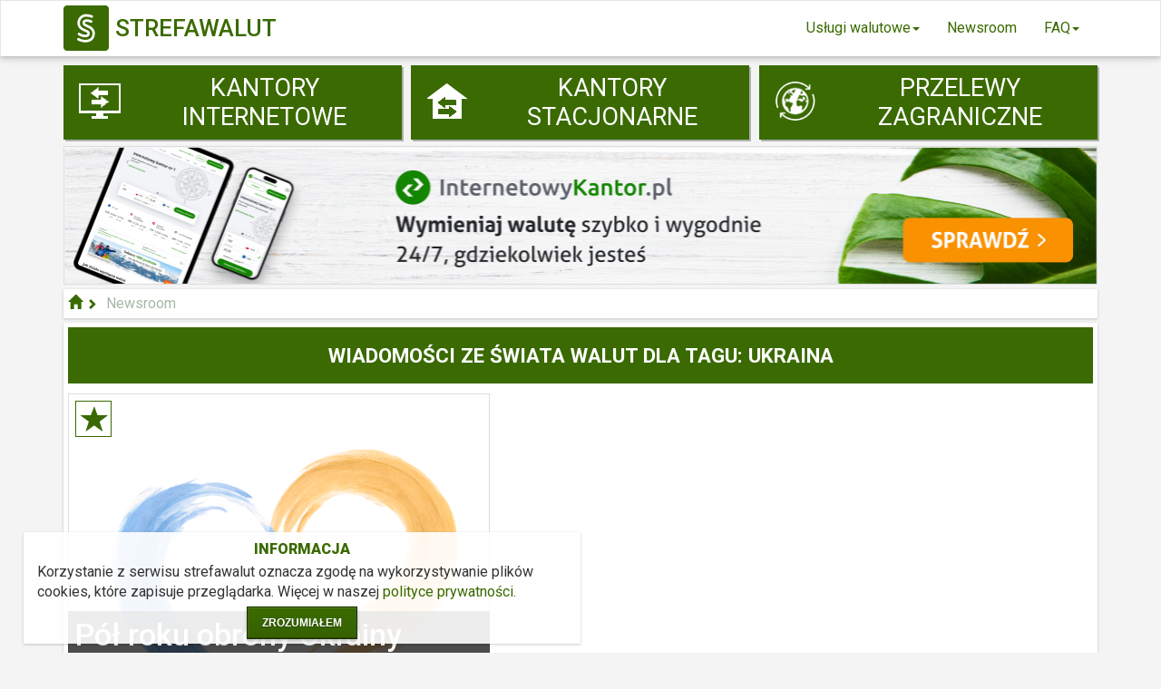

--- FILE ---
content_type: text/html; charset=utf-8
request_url: https://strefawalut.pl/tag/Ukraina
body_size: 5979
content:
<!DOCTYPE html>

<html>
	<head>
        
            <title>Ukraina | Newsroom</title>
            <meta name="description" content="Ukraina: lista artykułów zawierających słowo Ukraina, znajdujących się w dziale 'Newsroom' na porównywarce usług walutowych StrefaWalut.pl.">
            <meta name="keywords" content="Ukraina,artykuły walutowe,wymiana walut,forex">
        

        <meta charset="utf-8">
<meta http-equiv="X-UA-Compatible" content="IE=edge">

<!-- Favicon -->
<link rel="shortcut icon" href="/favicon.ico" type="image/x-icon" />
<link rel="apple-touch-icon" href="/script/img/apple-touch-icon.png">

<!-- Mobile Metas -->
<meta name="viewport" content="width=device-width, initial-scale=1">

<!-- Web Fonts  -->
<link href='https://fonts.googleapis.com/css?family=Roboto:400,100,100italic,300,300ita‌​lic,400italic,500,500italic,700,700italic,900italic,900' rel='stylesheet' type='text/css'>

<script src="/static/modernizr/modernizr.js"></script>
<script src="/static/jquery/dist/jquery.js"></script>
<!-- Theme CSS -->
<link rel="stylesheet" href="/static/styles/main.css">
<link rel="stylesheet" href="/static/styles/custom.css">

		<link href="/static/styles/custom.css" rel="stylesheet">
	</head>
	<body>
  	<nav class="navbar navbar-default z-depth-1 navbar-inverse">
  <div class="container">
    <div class="navbar-header">
      <button type="button" class="navbar-toggle" data-toggle="collapse" data-target="#navbarColl" aria-expanded="false">
        <span class="sr-only">Toggle navigation</span>
        <span class="icon-bar"></span>
        <span class="icon-bar"></span>
        <span class="icon-bar"></span>
      </button>

      <a class="navbar-brand" href="/" target="_self">
      	<div class="logo"></div>
      	<h2>STREFAWALUT</h2>
      </a>
    </div>

  <div class="collapse navbar-collapse" id="navbarColl">
  	<ul class="nav navbar-nav pull-right">
		<li class="dropdown">
		 <a href="#" title="Usługi walutowe" class="dropdown-toggle" data-toggle="dropdown" role="button" aria-haspopup="true" aria-expanded="false">Usługi walutowe<span class="caret"></span></a>
			<ul class="dropdown-menu">
				<li><a href="/" target="_self" title="Porównanie kursów w platformach walutowych">E-kantory: porównanie kursów</a></li>
				<li><a href="/kantory-internetowe" target="_self" title="Porównanie usług w platformach walutowych">E-kantory: porównanie usług</a></li>
				<li><a href="/kantory" target="_self" title="Wyszukiwarka kantorów stacjonarnych">Kantory stacjonarne</a></li>
				<li><a href="/przelewy-zagraniczne" target="_self" title="Zestawienie platform transferów walutowych">Przelewy zagraniczne</a></li>
			</ul>
		</li>

		<li><a href="/newsroom" target="_self" title="Artykuły walutowe">Newsroom</a></li>

		<li class="dropdown">
		 <a href="#" title="Poradnik - najczęściej zadawane pytania" class="dropdown-toggle" data-toggle="dropdown" role="button" aria-haspopup="true" aria-expanded="true">FAQ<span class="caret"></span></a>
			<ul class="dropdown-menu">
				<li><a href="/faq/kantory-internetowe" target="_self" title="Poradnik dot. kantorów internetowych">FAQ: kantory internetowe</a></li>
				<li><a href="/faq/walutowe-przelewy-zagraniczne" target="_self" title="Poradnik dot. zagranicznych przelewów walutowych">FAQ: przelewy zagraniczne</a></li>
				<li><a href="/faq/o-stronie" target="_self" title="O stronie StrefaWalut.pl">O nas</a></li>
			</ul>
		</li>
	</ul>
  </div>
</nav>

<div class="container">
	<div class="row" id="bignav">
  <div class="col-xs-4"> 
	<div class="submenu">
		<a target="_self" href="/">
			<span class="icon ki"></span>
			<span class="text">kantory internetowe</span></a>
	</div>
  </div>
  <div class="col-xs-4">
	<div class="submenu">
		<a target="_self" href="/kantory">
			<span class="icon ks"></span>
			<span class="text">kantory stacjonarne</span>
		</a>
	</div>
  </div>
  <div class="col-xs-4"> 
	<div class="submenu">
		<a target="_self" href="/przelewy-zagraniczne">
			<span class="icon pw">
			</span>
			<span class="text">
			przelewy zagraniczne
			</span>
		</a>
	</div>
  </div>
</div>

</div>

    
  	<div class="container newsroom">

  		
<div class="row" id="rotate">
  	<div class="col-sm-12">		
	
		<div class="rotateLong">
			<a href="https://internetowykantor.pl/land/wymiana/?alt=1&amp;utm_source=pl_pp_c1&amp;utm_medium=strefawalut_banery&amp;utm_term=kantory_pl&amp;utm_content=przelewy_pl_na&amp;utm_campaign=1000" title="InternetowyKantor.pl" class="rotate " target="_blank" rel="nofollow" id="banner-0" time="8">
				
				<img class="banner" src="https://strefawalut.pl/images/bannerLong/main_1742397600320_1140x150.png">
				
			</a>
		</div>
	
	</div>
</div>

  		<ul class="breadcrumbs">
			<li>
				<a href="/"><span class="glyphicon glyphicon-home"></span></a>
			</li>
			
			<li>
				<span >Newsroom</span>
			</li>
			
		</ul>

  		<div class="content">

  		<div class="row hidden-xs hidden-sm">
  			<div class="col-sm-12">
		    	<h2 class="title">Wiadomości ze świata walut
		    	
		    		dla tagu: Ukraina
		    	
		    	</h2>
			</div>
		</div>

		<div class="row">
			<div class="col-xs-12 col-sm-5">
				
				<div class="featured-article md">
					<a href="/gospodarka-pol-roku-obrony-ukrainy-543" class="thumbnail">
						
						<img src="/images/article/thumbnail_1665131438552_ukraine.png" alt="" class="thumb">
						
						<div class="block-title">
							<h2>Pół roku obrony Ukrainy</h2>
							<p class="by-author"><small>Opublikowano: 6 paź 2022</small></p>
						</div>
					</a>
					<div class="icon-container">
						<i class="glyphicon glyphicon-star"></i>
					</div>
				</div>
				

				<h2 class="title" data-toggle="collapse" data-target="#kategorie">
					Kategorie
				</h2>
				<ul id="kategorie" class="media-list main-list collapse in">
					
					  <li class="media">
					    <a class="pull-left" href="/newsroom-kantory">
					    	
					    	<div class="thumbnail smaller-art">
					      		<img src="/images/category/smaller_1472215608983_kantory.jpg" alt="">
					      	</div>
					      	
					    </a>
					    <div class="media-body">
					    	<a href="/newsroom-kantory">
					      		<h4 class="media-heading">
					      			Kantory
					      			<small>Artykuły związane z branżą kantorów stacjonarnych i internetowych.</small>
					      		</h4>
					      	</a>

					    </div>
					  </li>
					  
					  <li class="media">
					    <a class="pull-left" href="/newsroom-rynek-walut">
					    	
					    	<div class="thumbnail smaller-art">
					      		<img src="/images/category/smaller_1472216143319_rynek-walut.jpg" alt="">
					      	</div>
					      	
					    </a>
					    <div class="media-body">
					    	<a href="/newsroom-rynek-walut">
					      		<h4 class="media-heading">
					      			Rynek walut
					      			<small>Artykuły o rynku walutowym forex.</small>
					      		</h4>
					      	</a>

					    </div>
					  </li>
					  
					  <li class="media">
					    <a class="pull-left" href="/newsroom-kursy-walut">
					    	
					    	<div class="thumbnail smaller-art">
					      		<img src="/images/category/smaller_1472216406262_kursy-walut.jpg" alt="">
					      	</div>
					      	
					    </a>
					    <div class="media-body">
					    	<a href="/newsroom-kursy-walut">
					      		<h4 class="media-heading">
					      			Kursy walut
					      			<small>Analizy walutowe oraz prognozy kursowe.</small>
					      		</h4>
					      	</a>

					    </div>
					  </li>
					  
					  <li class="media">
					    <a class="pull-left" href="/newsroom-kredyty">
					    	
					    	<div class="thumbnail smaller-art">
					      		<img src="/images/category/smaller_1472216431821_kredyty.jpg" alt="">
					      	</div>
					      	
					    </a>
					    <div class="media-body">
					    	<a href="/newsroom-kredyty">
					      		<h4 class="media-heading">
					      			Kredyty
					      			<small>Informacje przydatne dla kredytobiorców w walutach obcych.</small>
					      		</h4>
					      	</a>

					    </div>
					  </li>
					  
					  <li class="media">
					    <a class="pull-left" href="/newsroom-gospodarka">
					    	
					    	<div class="thumbnail smaller-art">
					      		<img src="/images/category/smaller_1472216453324_gospodarka.jpg" alt="">
					      	</div>
					      	
					    </a>
					    <div class="media-body">
					    	<a href="/newsroom-gospodarka">
					      		<h4 class="media-heading">
					      			Gospodarka
					      			<small>Informacje gospodarcze i ich wpływ na rynek wymiany walut.</small>
					      		</h4>
					      	</a>

					    </div>
					  </li>
					  
				</ul>

                <script>
                    if($(window).width()<768){
                    $('.newsroom ul#kategorie').removeClass('in')
                    }
                </script>
			</div>
			
			<div class="col-xs-12 col-sm-7">

				<div class="featured-article xs">
					<a href="/gospodarka-pol-roku-obrony-ukrainy-543" class="thumbnail">
						
							<img src="/images/article/thumbnail_1665131438552_ukraine.png" alt="" class="thumb">
						
						<div class="block-title">
							<h2>Pół roku obrony Ukrainy</h2>
							<p class="by-author"><small>Opublikowano: 6 paź 2022</small></p>
						</div>
					</a>
					<div class="icon-container">
						<i class="glyphicon glyphicon-star"></i>
					</div>
				</div>
				<ul class="media-list main-list">
					
				</ul>
				<nav class="text-center">
				  
				</nav>
			</div>
			
		</div>
	</div>
	</div>
	

<footer>
	<div class="container">
		<div class="row">
			
			<div class="artbox-hor"><div class="col-md-12"><h3>Artykuły walutowe</h3></div><div class="col-md-4"><div class="featured-article"><a class="thumbnail" target="_self" href="/kantory-gorace-promocje-w-kantorach:-czy-wymiana-bez-spreadu-jest-mozliwa-415"><img class="thumb" src="/images/article/thumbnail_1488204082497_gorace-promocje-kantory-internetowe.jpg" alt=""/></a><div class="block-title"><a class="thumbnail" target="_self" href="/kantory-gorace-promocje-w-kantorach:-czy-wymiana-bez-spreadu-jest-mozliwa-415"><h2>Gorące promocje w kantorach: czy wymiana bez spreadu jest możliwa?</h2></a></div></div></div><div class="col-md-4"><div class="featured-article"><a class="thumbnail" target="_self" href="/rynek-walut-nie-wszyscy-frankowicze-zadaja-pieniedzy-powstalo-stowarzyszenie-kredytobiorcow-hipotecznych-176"><img class="thumb" src="/images/article/thumbnail_1473345224633_nie-wszyscy-frankowicze-zadaja-pieniedzy-powstalo-stowarzyszenie-kredytobiorcow-hipotecznych.jpeg" alt=""/></a><div class="block-title"><a class="thumbnail" target="_self" href="/rynek-walut-nie-wszyscy-frankowicze-zadaja-pieniedzy-powstalo-stowarzyszenie-kredytobiorcow-hipotecznych-176"><h2>Nie wszyscy frankowicze żądają pieniędzy – powstało Stowarzyszenie Kredytobiorców Hipotecznych</h2></a></div></div></div><div class="col-md-4"><div class="featured-article"><a class="thumbnail" target="_self" href="/kursy-walut-funt-brytyjski-nie-byl-jeszcze-taki-tani-emigranci-zarobkowi-maja-problem-po-brexicie-370"><img class="thumb" src="/images/article/thumbnail_1475658821932_brexit.jpg" alt=""/></a><div class="block-title"><a class="thumbnail" target="_self" href="/kursy-walut-funt-brytyjski-nie-byl-jeszcze-taki-tani-emigranci-zarobkowi-maja-problem-po-brexicie-370"><h2>Funt brytyjski nie był jeszcze taki tani. Emigranci zarobkowi mają problem po Brexicie?</h2></a></div></div></div></div>
			
		</div>
	</div>
	<div class="container">
		<div class="row">
			
			
			<div class="col-xs-12 col-sm-12 col-md-4">
				<h3>Informacje o kantorach stacjonarnych</h3>
<p>Jeżeli znaleźliście już interesujący Was punkt wymiany, wystarczy kliknąć w jego nazwę lub w pole „szczegóły”. Dzięki temu, wejdziecie w szczegółową wizytówkę konkretnego kantoru stacjonarnego. Dowiecie się tam jaki jest jego adres fizyczny, poznacie adres e-mail placówki, numer telefonu, a nawet godziny otwarcia, w których funkcjonuje punkt wymiany. Ponadto, dzięki dobrym relacjom z właścicielami kantorów tradycyjnych zgromadziliśmy również inne, przydatne informacje na ich temat. Dowiecie się tutaj czy w konkretnej placówce funkcjonuje wymiana bilonu, czy można negocjować w niej kursy wymiany oraz czy funkcjonuje tam telefoniczna rezerwacja aktualnych stawek.</p>
			</div>
			
			<div class="col-xs-12 col-sm-12 col-md-4">
				<div class="artbox"><h2>Artykuły</h2><ul><li><a target="_self" href="/rynek-walut-stopy-procentowe-16">Stopy procentowe</a></li><li><a target="_self" href="/rynek-walut-najwazniejsze-wydarzenia-makro-w-tygodniu-26-30-sierpnia-65">Najważniejsze wydarzenia makro w tygodniu 26-30 sierpnia.</a></li><li><a target="_self" href="/rynek-walut-fed-wprowadza-podwyzke-stop-procentowych-i-nie-zaskakuje-rynku-267">FED wprowadza podwyżkę stóp procentowych i nie zaskakuje rynku</a></li><li><a target="_self" href="/rynek-walut-grudzien-miesiacem-zmian-245">Grudzień miesiącem zmian?</a></li><li><a target="_self" href="/rynek-walut-rynek-walutowy-wart-miliardy-podsumowanie-wydarzen-w-2021-r-534">Rynek walutowy wart miliardy – podsumowanie wydarzeń w 2021 r.</a></li><li><a target="_self" href="/kursy-walut-dolar-znow-zyskuje-625">Dolar znów zyskuje</a></li><li><a target="_self" href="/kantory-dekada-kantorow-internetowych-487">Dekada kantorów internetowych</a></li></ul></div>
			</div>
			
			<div class="col-xs-12 col-sm-12 col-md-4">
				<div class="tagbox"><h3>Tagi walutowe</h3><ul><li><a target="_self" href="/tag/tydzien-15-21-lipca">tydzień 15-21 lipca</a></li><li><a target="_self" href="/tag/unia-walutowa">unia walutowa</a></li><li><a target="_self" href="/tag/arabia-saudyjska">arabia saudyjska</a></li><li><a target="_self" href="/tag/prognozy-kursow-walutowych">prognozy kursów walutowych</a></li><li><a target="_self" href="/tag/dax">dax</a></li><li><a target="_self" href="/tag/luzowanie-ilosciowe-w-Polsce">luzowanie ilościowe w Polsce</a></li><li><a target="_self" href="/tag/Recep-Tayyip-Erdogan">Recep Tayyip Erdoğan</a></li><li><a target="_self" href="/tag/tranakcje-online-kantory-internetowe">tranakcje online kantory internetowe</a></li><li><a target="_self" href="/tag/frankowcy">frankowcy</a></li><li><a target="_self" href="/tag/podsumowanie-2018-roku-kantory">podsumowanie 2018 roku kantory</a></li><li><a target="_self" href="/tag/frankowicze">frankowicze</a></li><li><a target="_self" href="/tag/dolarfrank">dolarfrank</a></li><li><a target="_self" href="/tag/Bezpieczenstwo-transakcji-online">Bezpieczeństwo transakcji online</a></li><li><a target="_self" href="/tag/kabel">kabel</a></li><li><a target="_self" href="/tag/kryzys">kryzys</a></li><li><a target="_self" href="/tag/pekao">pekao</a></li><li><a target="_self" href="/tag/analiza-finansowa">analiza finansowa</a></li><li><a target="_self" href="/tag/Wymiana-walut-w-czasie-rzeczywistym">Wymiana walut w czasie rzeczywistym</a></li><li><a target="_self" href="/tag/otwarcie-kantoru-internetowego">otwarcie kantoru internetowego</a></li><li><a target="_self" href="/tag/prawo">prawo</a></li></ul></div>
			</div>
			
			

		</div>
	</div>

	<div class="footer-copyright">

		<div class="container">
			<div class="row">
				<div class="col-md-12">
					<nav id="sub-menu">
						<ul>
							<li><a target="_self" href="/faq/kantory-internetowe">FAQ</a></li>
							<li><a target="_self" href="/faq/o-stronie">O stronie</a></li>
							<li><a target="_self" href="/static/regulamin.pdf">Regulamin</a></li>
							<li><a target="_self" href="/faq/o-stronie">Polityka prywatności</a></li>
							<li><a target="_self" href="/newsroom">Newsroom</a></li>
							<li><a target="_self" href="https://www.facebook.com/strefawalut">Facebook</a></li>
							<li><a target="_self" href="/kontakt">Kontakt</a></li>
						</ul>
					</nav>
				</div>
          <div class="col-md-12">
              <p class="logo-text" >
                 <a href="/">
                    <img src="/static/new/logo.png" style="border: solid 1px #d3d3d3; border-radius: 5px; height:40px; width: auto;">
                    <span>StrefaWalut</span>
                 </a>
              </p>
              
              <p><b>© 2012-2026</b> Korzystając z serwisu akceptacjesz <a target="_self" href="/regulamin.pdf">regulamin</a>, <a target="_self" href="/faq/o-stronie">politykę prywatności oraz informacje o cookies</a>.</p>
          </div>
			</div>
		</div>
	</div>
</footer>

<div class="content cookies fade">
	<div class="title">
		Informacja
	</div>
	<div class="body">
		Korzystanie z serwisu strefawalut oznacza zgodę na wykorzystywanie plików cookies, które zapisuje przeglądarka. Więcej w naszej <a target="_self" href="/faq/o-stronie">polityce prywatności.</a>
	</div>
	<div class="footer">
		<button class="btt green">Zrozumiałem</button>
	</div>
</div>

<script src="/static/bootstrap/dist/js/bootstrap.min.js"></script>
<script src="/static/js/js.cookie.js"></script>
<link href="/static/select2/css/select2.min.css" rel="stylesheet" />
<script src="/static/select2/js/select2.min.js"></script>
<script src="/static/select2/js/i18n/pl.js"></script>
<script src="https://test.strefawalut.pl/track.js"></script>


<script>
    (function(i,s,o,g,r,a,m){i['GoogleAnalyticsObject']=r;i[r]=i[r]||function(){
    (i[r].q=i[r].q||[]).push(arguments)},i[r].l=1*new Date();a=s.createElement(o),
    m=s.getElementsByTagName(o)[0];a.async=1;a.src=g;m.parentNode.insertBefore(a,m)
    })(window,document,'script','https://www.google-analytics.com/analytics.js','ga');

    ga('create', 'UA-29360932-1', 'auto');
    ga('send', 'pageview');

    $(document).ready(function(){
    $('a[rel=nofollow]').each(function(){
    var href = $(this).attr('href');
    var target = $(this).attr('target');
    $(this).bind('click',function(event) {
    event.preventDefault();

    $.get('https://ipinfo.io', function(data) {

	    var d= new Date(Date().toLocaleString('pl-PL', {timeZone: 'Europe/Warsaw'}));
	    Number.prototype.padLeft = function(base,chr){
	       var  len = (String(base || 10).length - String(this).length)+1;
	       return len > 0? new Array(len).join(chr || '0')+this : this;
	    }
	    var dformat = [d.getFullYear(),
	                   d.getDate().padLeft(),
	                   (d.getMonth()+1).padLeft()].join('-') +';' +
	                  [d.getHours().padLeft(),
	                   d.getMinutes().padLeft(),
	                   d.getSeconds().padLeft()].join(':');

	    ga('send', 'event', href, window.location.pathname, window.location.pathname+';'+data.ip+';'+dformat);
    },'jsonp');
		if(window.location.href.indexOf('/kantor/') == -1 || window.tipModal){
    	setTimeout(function() { // now wait 300 milliseconds...
    		window.open(href,(!target?'_self':target)); // ...and open the link as usual
    	},600);
		}
    });

    });
    });
</script>

<script>
	$(function(){
		function cookieBox(boxClass){
			if(!window.Cookies.get('cookieBox')){
				$(boxClass).addClass('in');
				$(boxClass).click(function(){
					$(boxClass).removeClass('in');
					$(boxClass).css('display','none');
					window.Cookies.set('cookieBox',1);
				});
			}else{
				$(boxClass).css('display','none');
			}
		}
		cookieBox('.cookies');

		$('[data-toggle="tooltip"]').tooltip();

		function setActiveNavbar(){
			var pathname = window.location.pathname;

			$('.navbar').find('li').each(function(){
				var $li = $(this);

				if(pathname == $li.find('a').attr('href')){
					$li.addClass('active');
					$parentDM = $li.parent();
					$parentD = $parentDM.parent();

					if($parentDM.hasClass('dropdown-menu') && $parentD.hasClass('dropdown')){
						$parentD.addClass('active');
					}
				}
			});
			$('.row').find('.submenu').each(function(){
				var $li = $(this);

				if(pathname == $li.find('a').attr('href')){
					$li.addClass('active');
					$parentDM = $li.parent();
					$parentD = $parentDM.parent();

					if($parentDM.hasClass('dropdown-menu') && $parentD.hasClass('dropdown')){
						$parentD.addClass('active');
					}
				}
			});
		}

		function bannerRotate(part){

			var list = $(part+' .rotate');
			var i = 0;

			var next = function(){

				i < list.length - 1 ? i++ : i = 0;
				for(var z = 0;z<list.length;z++){
					if(z==i){
						$(list[z]).removeClass('hide').trigger('bannerShown');
					}else{
						$(list[z]).addClass('hide');
					}
				}

			};

			var show = function(){
				setTimeout(function(){
					next();
					show();

				},$(list[i]).attr('time')*1000);
			};

			show();
		}
		var banners = ['.rotateLong','.rotateSmall'];
		banners.forEach(bannerRotate);

		setActiveNavbar();
	});
</script>


  </body>
</html>
